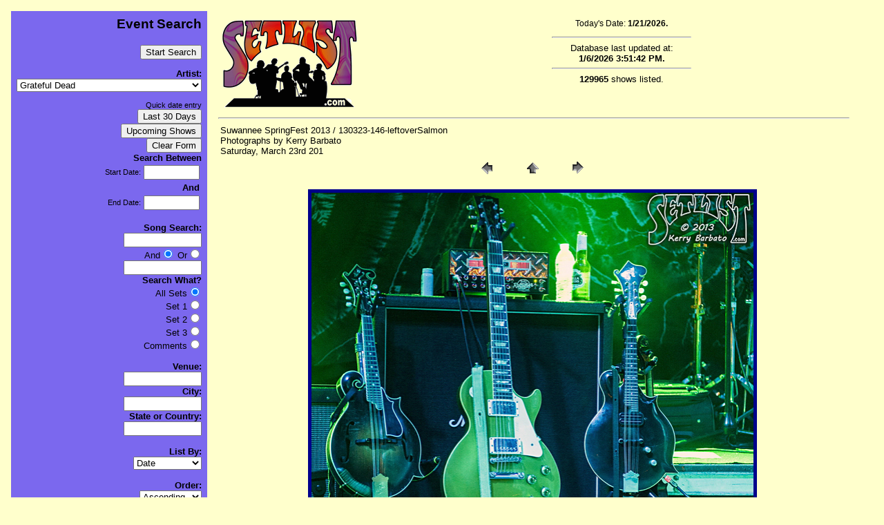

--- FILE ---
content_type: text/html
request_url: http://setlist.com/SuwanneeSpringfest2013/130323Saturday/pages/130323-146-leftoverSalmon.asp
body_size: 38390
content:


<html>
<script language="Javascript">
<!--
function insertDate(form){
	startDate = "12/22/25";
	form.StartDate.value = startDate;
	endDate = "01/21/26";
	form.EndDate.value = endDate;
	form.Order.value = "DESC";
}

function upcomingDate(form){
	startDate = "01/21/26";
	form.StartDate.value = startDate;
	endDate = "";
	form.EndDate.value = endDate;
	form.Order.value = "ASC";
}

function clearForm(form){
	form.StartDate.value = "";
	form.EndDate.value = "";
	form.Keyword1.value="";
	form.Keyword2.value="";
	form.VenueKeyword.value="";
	form.CityKeyword.value="";
	form.StateKeyword.value="";
	form.AndOr.value=" And ";
	form.SearchWhat.value="AllSets";
	form.OrderBy.value="SDate";
	form.Order.value="ASC";
	
}

//-->
</script>
<head>
<title>Setlist.Com  For all your setlist needs!</title>
<link rel="shortcut icon" href="favicon.ico" >
<!--Copyrighted 1997 - 2008 Setlist.com. -->

<meta name="resource-type" content="document">
<meta http-equiv="pragma" content="no-cache">
<meta name="revisit-after" content="1 days">
<meta name="classification" content="Entertainment - Information">
<meta name="description" content="A completely searchable setlist site for thousands of artists.">
<meta name="keywords" content="Music festivals Phil Lesh Phish Widespread Panic Jazz Jambands Rock and Roll">
<meta name="robots" content="ALL">
<meta name="copyright" content="Setlist.com 1998 - 2010">
<meta name="author" content="Kerry Barbato">
<meta name="language" content="English">
<meta name="doc-type" content="Web Page">
<meta name="doc-class" content="Living Document">
<meta name="doc-rights" content="Copywritten Work">

<style>
<!--
	marquee{ background:#c0c0c0}
	p.small{FONT-size:12}
-->
</style>
<link rel="stylesheet" href="/setlist.css" type="text/css">

</head>

<body bgcolor="#FFFFC0" text="#000000" link="#0000FF" vlink="#8C15EE" aLink="MidnightBlue">

<table border="0" cellpadding="8" cellspacing="8" width="98%">
  <tr align="right">
    <td class="menu" valign="top" bgcolor="#7b68ee" WIDTH="150">
    
<!--##### Start Form  ###############################################################-->
<!--################################################################################-->    

<h3>Event Search</h3><p>
	<form ACTION="/index.asp" METHOD="POST" Name="frmSearch">
	<input TYPE="SUBMIT" VALUE="Start Search" name="cmdStartSearch"><p>
	<input TYPE="Hidden" Name="DoSearch" VALUE="Yes">	

<!--Start Artist Search -->
	<strong>Artist:</strong><br>
		<select name="ArtistID" size="1">
	
						<option value="2054">.38 Special</option>
					
						<option value="218">311</option>
					
						<option value="398">4:20</option>
					
						<option value="384">44-Wreck</option>
					
						<option value="3323">5:40</option>
					
						<option value="306">7th Direction</option>
					
						<option value="578">A Difference</option>
					
						<option value="1392">A Wu Li Conspiracy</option>
					
						<option value="282">Acoustic Syndicate</option>
					
						<option value="675">Adam Gregory Pergament</option>
					
						<option value="256">Alan Hertz and Friends</option>
					
						<option value="299">Almost Acoustic Band</option>
					
						<option value="506">ALO</option>
					
						<option value="426">Alo's Meds</option>
					
						<option value="674">Amazing Mongooses</option>
					
						<option value="619">American Monster Band</option>
					
						<option value="261">Ancient Harmony</option>
					
						<option value="1861">Andrew McConathy & The Drunken Hearts</option>
					
						<option value="3325">Angela Snyder</option>
					
						<option value="516">Ani DiFranco</option>
					
						<option value="145">Arcoda</option>
					
						<option value="558">Arthur Lee Land </option>
					
						<option value="349">Assembly of Dust</option>
					
						<option value="353">Audioslave</option>
					
						<option value="497">Ballads for the Deaf</option>
					
						<option value="2451">Band de Jour</option>
					
						<option value="3228">Barrett's Hidden Agenda</option>
					
						<option value="1255">beau99</option>
					
						<option value="238">Beck</option>
					
						<option value="230">Bela Fleck</option>
					
						<option value="630">Benevento Russo Duo</option>
					
						<option value="403">Benjy Davis Project</option>
					
						<option value="2091">Beta Maxx</option>
					
						<option value="3427">Bianka</option>
					
						<option value="224">Big Ass Truck</option>
					
						<option value="381">Big Daddy Bluegrass Band</option>
					
						<option value="319">Big E</option>
					
						<option value="401">Big Island Shindig</option>
					
						<option value="1608">Big Ivy Project</option>
					
						<option value="772">Big Wheel</option>
					
						<option value="133">Big Wu</option>
					
						<option value="3385">Billy Beale</option>
					
						<option value="119">Black Crowes</option>
					
						<option value="1397">Black Honey</option>
					
						<option value="440">Blink-182</option>
					
						<option value="512">BlissNinnies</option>
					
						<option value="3361">Blue Da Foo</option>
					
						<option value="2166">Blue Lotus</option>
					
						<option value="851">Blue Turtle Seduction</option>
					
						<option value="571">Blues For Breakfast</option>
					
						<option value="42">Blues Traveler</option>
					
						<option value="3231">Blur</option>
					
						<option value="755">Boatyard Resin</option>
					
						<option value="55">Bob Dylan</option>
					
						<option value="132">Bob Marley</option>
					
						<option value="70">Bob Weir</option>
					
						<option value="3251">Boomsoss</option>
					
						<option value="539">Brent Hopper & Brittany Reilly</option>
					
						<option value="1390">Brittany Reilly</option>
					
						<option value="364">Brokedown Sound</option>
					
						<option value="3387">Broken Avenue</option>
					
						<option value="51">Bruce Hornsby</option>
					
						<option value="102">Bruce Springsteen</option>
					
						<option value="303">Buddha's Belly</option>
					
						<option value="425">Bump</option>
					
						<option value="181">Bunny Wailer</option>
					
						<option value="580">Butter</option>
					
						<option value="1859">Byron Space Circus</option>
					
						<option value="1704">Carbon Leaf</option>
					
						<option value="624">Carnival Parade</option>
					
						<option value="1062">Cast of Clowns</option>
					
						<option value="400">Cerulean City</option>
					
						<option value="1395">CG/SP Duo</option>
					
						<option value="399">Chris O'Brien and Cohorts</option>
					
						<option value="3417">Christine Cochran</option>
					
						<option value="351">Circadian</option>
					
						<option value="1858">Clovis Mann</option>
					
						<option value="342">Clumsy Lovers</option>
					
						<option value="634">Colin Green</option>
					
						<option value="496">Collect All Five</option>
					
						<option value="178">Color Wheel</option>
					
						<option value="683">Confusion About Weather</option>
					
						<option value="3327">Constant Battle</option>
					
						<option value="328">Copperhead</option>
					
						<option value="1389">Corkscrew</option>
					
						<option value="301">Cornmeal</option>
					
						<option value="419">Cosmic Charlie</option>
					
						<option value="298">Cosmic Revolution</option>
					
						<option value="356">Counting Crows</option>
					
						<option value="615">Covert Operations</option>
					
						<option value="212">Cowboy Junkies</option>
					
						<option value="3389">Cox Johnson</option>
					
						<option value="567">Craic Wisely</option>
					
						<option value="898">Creating a Newsense</option>
					
						<option value="118">Crosby, Stills, Nash (& Young)</option>
					
						<option value="3329">Cubes</option>
					
						<option value="3331">Dark From Day One</option>
					
						<option value="330">Dark Star Orchestra</option>
					
						<option value="3333">Dave Duly</option>
					
						<option value="140">Dave Matthews</option>
					
						<option value="15">Dave Matthews Band</option>
					
						<option value="610">Dave Stein</option>
					
						<option value="331">David Gans</option>
					
						<option value="438">David Nelson & Friends</option>
					
						<option value="148">David Nelson Band</option>
					
						<option value="437">David Nelson Trio</option>
					
						<option value="461">David Via</option>
					
						<option value="106">Day By The River</option>
					
						<option value="436">Day Old Bread</option>
					
						<option value="191">Daze Hill</option>
					
						<option value="292">Dazy Head Mazy</option>
					
						<option value="3227">Dead & Company</option>
					
						<option value="633">Dead Guise</option>
					
						<option value="2097">Dead Winter Carpenters</option>
					
						<option value="1846">DeadEye</option>
					
						<option value="2093">Deadphish Orchestra</option>
					
						<option value="561">Deep Fried Pickle Project</option>
					
						<option value="113">Deep Purple</option>
					
						<option value="386">Del McCoury Band</option>
					
						<option value="3335">De-Realiz</option>
					
						<option value="171">Derek Trucks Band</option>
					
						<option value="1155">D'espairsRay</option>
					
						<option value="608">Dewey Decibel System</option>
					
						<option value="329">Dinosaurs</option>
					
						<option value="632">Dir en grey</option>
					
						<option value="3439">Dirt Trik</option>
					
						<option value="170">Disco Biscuits</option>
					
						<option value="372">Do It For Danny</option>
					
						<option value="692">Donna Jean & the Tricksters</option>
					
						<option value="1398">Donna Jean Godchaux Band</option>
					
						<option value="439">Don't Push The Clown</option>
					
						<option value="128">Doors</option>
					
						<option value="279">Dose</option>
					
						<option value="3337">Doug and Christine</option>
					
						<option value="3419">Doug Cochran</option>
					
						<option value="679">Downer's Grove</option>
					
						<option value="569">Downhome Groove</option>
					
						<option value="500">Dr. What</option>
					
						<option value="3379">Drew McGoo</option>
					
						<option value="590">Drive-By Truckers</option>
					
						<option value="2167">Dupree�s Diamonds</option>
					
						<option value="269">Dwarf Nebula</option>
					
						<option value="3339">Ed Reichle and Eddy Truman</option>
					
						<option value="3341">Einin</option>
					
						<option value="121">Ekoostik Hookah</option>
					
						<option value="166">Electric Jellyfish</option>
					
						<option value="157">Electric Sammy</option>
					
						<option value="603">Electric Waste Band</option>
					
						<option value="1611">Elf Lettuce</option>
					
						<option value="3375">EnRapture</option>
					
						<option value="2471">Eric Lambert</option>
					
						<option value="245">Estradasphere</option>
					
						<option value="641">Exit 2 Nowhere</option>
					
						<option value="3363">EXO</option>
					
						<option value="3391">Faint Glow</option>
					
						<option value="365">Family Groove Company</option>
					
						<option value="3130">Fare Thee Well (Grateful Dead Reunion)</option>
					
						<option value="3441">Fatal Exit</option>
					
						<option value="538">Figgs</option>
					
						<option value="693">Five Eyed Hand</option>
					
						<option value="123">Frank Zappa</option>
					
						<option value="628">Free Spirits</option>
					
						<option value="2369">Fried Egg Nebula</option>
					
						<option value="1703">From Good Homes</option>
					
						<option value="614">Fryday Band</option>
					
						<option value="281">funkUs</option>
					
						<option value="629">Funky Blue Muskrats</option>
					
						<option value="167">Funky Meters</option>
					
						<option value="3421">Furtherest</option>
					
						<option value="1610">Furthur</option>
					
						<option value="115">Galactic</option>
					
						<option value="231">Garaj Mahal</option>
					
						<option value="57">Garcia & Grisman</option>
					
						<option value="75">Garcia & Saunders</option>
					
						<option value="385">Gas Giant</option>
					
						<option value="339">Genuine Junk Band</option>
					
						<option value="222">Ghost Trane</option>
					
						<option value="1957">Ghosts of Jupiter</option>
					
						<option value="416">Glass</option>
					
						<option value="335">Global Funk Council</option>
					
						<option value="579">Goat Motor</option>
					
						<option value="220">Golden Smog</option>
					
						<option value="100">Gov't Mule</option>
					
						<option value="163">Grampa's Chili</option>
					
						<option value="563">Grapefruit Ed</option>
					
						<option value="320">Grass Is Dead</option>
					
						<option value="337">Grasshoppers</option>
					 
						<option value="1" SELECTED>Grateful Dead</option>
					
						<option value="327">Gravenites Cipollina Band</option>
					
						<option value="316">Green Genes</option>
					
						<option value="631">Green Tea</option>
					
						<option value="620">Greensky Bluegrass</option>
					
						<option value="3238">Greg Hale Band</option>
					
						<option value="1589">Groove Kitchen</option>
					
						<option value="444">Guest</option>
					
						<option value="695">GURO[ism]</option>
					
						<option value="766">Guru Guru</option>
					
						<option value="156">Guster</option>
					
						<option value="2744">Haight Street Revue</option>
					
						<option value="609">Hanson</option>
					
						<option value="446">Harlen Simple</option>
					
						<option value="2479">HeartByrne</option>
					
						<option value="774">Herbie</option>
					
						<option value="3393">Here�s To The Life</option>
					
						<option value="216">Honest Buck</option>
					
						<option value="392">Hot Buttered Rum</option>
					
						<option value="2824">In La Kesh</option>
					
						<option value="1852">Infamous Stringdusters</option>
					
						<option value="355">Jack Johnson</option>
					
						<option value="649">Jackie Greene</option>
					
						<option value="3343">James Letta</option>
					
						<option value="3443">James Smith</option>
					
						<option value="1842">Jarvis Jenkins Band</option>
					
						<option value="637">Jason 'Lefty' Williams</option>
					
						<option value="104">Jazz Mandolin Project</option>
					
						<option value="2944">Jeff Austin</option>
					
						<option value="812">Jeff Bujak</option>
					
						<option value="84">Jefferson Airplane</option>
					
						<option value="314">Jefferson Starship</option>
					
						<option value="141">Jemimah Puddleduck</option>
					
						<option value="3365">Jerm Da Worm</option>
					
						<option value="76">Jerry Garcia</option>
					
						<option value="5">Jerry Garcia Band</option>
					
						<option value="1514">Jerry Rig</option>
					
						<option value="3345">Jett Blakk</option>
					
						<option value="80">Jimi Hendrix</option>
					
						<option value="309">JJ Cale</option>
					
						<option value="556">Joe Bonamassa</option>
					
						<option value="195">John Brown's Body</option>
					
						<option value="332">John Cipollina</option>
					
						<option value="3229">John Kadlecik Band </option>
					
						<option value="164">John Mullins</option>
					
						<option value="3425">JohnnySuperColossal</option>
					
						<option value="1393">Jon Camp Band</option>
					
						<option value="180">Jonas</option>
					
						<option value="359">Jonny Lang</option>
					
						<option value="682">Josh Dion Band</option>
					
						<option value="294">Juggling Suns</option>
					
						<option value="134">Jupiter Coyote</option>
					
						<option value="1958">Karrgo Bossajova</option>
					
						<option value="432">KBC Band</option>
					
						<option value="295">Keller Williams</option>
					
						<option value="635">Kettle Joe's Psychedelic Swamp Revue</option>
					
						<option value="3381">Kia</option>
					
						<option value="3347">Kimberly Kent</option>
					
						<option value="112">Kingfish</option>
					
						<option value="602">Kings of Leon</option>
					
						<option value="143">Kiss</option>
					
						<option value="3075">Kraan</option>
					
						<option value="1813">Kung Fu</option>
					
						<option value="127">KVHW</option>
					
						<option value="278">Kynda</option>
					
						<option value="120">Lake Trout</option>
					
						<option value="380">Larry Keel</option>
					
						<option value="3131">Laughing Water</option>
					
						<option value="3395">Lazy Ol� Bitch</option>
					
						<option value="44">Led Zeppelin</option>
					
						<option value="10">Leftover Salmon</option>
					
						<option value="72">Legion Of Mary</option>
					
						<option value="272">Les Claypool</option>
					
						<option value="550">Lima Charlie</option>
					
						<option value="552">Liquid Dead</option>
					
						<option value="721">Liquid Revival</option>
					
						<option value="186">Little Feat</option>
					
						<option value="564">Live</option>
					
						<option value="503">Living Intentcity</option>
					
						<option value="271">Llama</option>
					
						<option value="678">Local H</option>
					
						<option value="3433">Long In The Tooth</option>
					
						<option value="441">Loose Leaf</option>
					
						<option value="37">Los Lobos</option>
					
						<option value="3349">Mad Milo</option>
					
						<option value="3627">Magnolia Boulevard</option>
					
						<option value="397">Magraw Gap </option>
					
						<option value="459">Majors Junction</option>
					
						<option value="750">malicious:MUSE</option>
					
						<option value="2122">Mark Karan</option>
					
						<option value="3429">Marketa Otis</option>
					
						<option value="492">Mars Retrieval Unit</option>
					
						<option value="108">Martin Fierro Quartet</option>
					
						<option value="490">Matchbox Twenty</option>
					
						<option value="3411">Mati Mat</option>
					
						<option value="793">Matisyahu</option>
					
						<option value="566">Matt Hartle</option>
					
						<option value="1845">Mattson/Barraco & Friends</option>
					
						<option value="3367">Maxamill</option>
					
						<option value="99">Medeski, Martin and Wood</option>
					
						<option value="1399">Meestro</option>
					
						<option value="153">Mermen</option>
					
						<option value="366">Metaphysical Jones</option>
					
						<option value="183">Might As Well</option>
					
						<option value="543">Mikado</option>
					
						<option value="626">Mike Doughty</option>
					
						<option value="1066">Mike Gent</option>
					
						<option value="447">Mike Gordon</option>
					
						<option value="514">MiLkBabY</option>
					
						<option value="502">Miller Creek</option>
					
						<option value="273">Mind Caravan</option>
					
						<option value="190">mindface</option>
					
						<option value="583">Miracle Train</option>
					
						<option value="1616">Missed the Boat</option>
					
						<option value="95">Missing Man Formation</option>
					
						<option value="534">Mission Players</option>
					
						<option value="77">moe.</option>
					
						<option value="431">Mohave</option>
					
						<option value="813">Montana Slim</option>
					
						<option value="3359">MoorePhyre</option>
					
						<option value="135">Moses Guest</option>
					
						<option value="276">Motet</option>
					
						<option value="460">Mr. Nice Guy</option>
					
						<option value="1391">Must Stash Hat</option>
					
						<option value="565">MWC</option>
					
						<option value="107">Name Droppers</option>
					
						<option value="544">Named By Strangers</option>
					
						<option value="3397">Nate Cartwright</option>
					
						<option value="681">Nate LaPointe Band</option>
					
						<option value="1079">Nate Wilson</option>
					
						<option value="58">Neil Young</option>
					
						<option value="357">New Deal</option>
					
						<option value="297">New Found Glory</option>
					
						<option value="708">New Mastersounds</option>
					
						<option value="393">New Monsoon</option>
					
						<option value="627">New Riders of the Purple Sage</option>
					
						<option value="547">Nobody Drives My Car</option>
					
						<option value="424">North Mississippi Allstars</option>
					
						<option value="161">NRBQ</option>
					
						<option value="540">O.A.R.</option>
					
						<option value="394">Oklahoma Boys</option>
					
						<option value="382">Old & In The Way</option>
					
						<option value="511">Old Dead Bug</option>
					
						<option value="2209">Old Shoe</option>
					
						<option value="429">Om Trio</option>
					
						<option value="258">One Fluid Ounce</option>
					
						<option value="617">Open Space Project</option>
					
						<option value="117">Other Ones</option>
					
						<option value="240">Oysterhead</option>
					
						<option value="154">Ozomatli</option>
					
						<option value="340">P.K.E. Meter</option>
					
						<option value="322">Packway Handle Band</option>
					
						<option value="79">Page & Plant</option>
					
						<option value="621">Papa Mali</option>
					
						<option value="542">Papa String Band</option>
					
						<option value="504">Papermill Creek Rounders</option>
					
						<option value="286">Particle</option>
					
						<option value="192">Pat McGee Band</option>
					
						<option value="2090">Paul McCartney</option>
					
						<option value="126">Pearl Jam</option>
					
						<option value="3274">Pearly Baker's Best</option>
					
						<option value="1058">Perfect Zero</option>
					
						<option value="636">Perpetual Groove</option>
					
						<option value="354">Peter Gabriel</option>
					
						<option value="182">Peter Tosh</option>
					
						<option value="114">Phil Lesh and Friends</option>
					
						<option value="9">Phish</option>
					
						<option value="3413">Pilot</option>
					
						<option value="3369">PJ Ice</option>
					
						<option value="555">Plan B</option>
					
						<option value="1612">Planet Waves</option>
					
						<option value="210">Poorhouse</option>
					
						<option value="3399">Post Noise Syndicate</option>
					
						<option value="363">Problem Child</option>
					
						<option value="215">Psychedelic Breakfast</option>
					
						<option value="391">Queens of the Stone Age</option>
					
						<option value="325">Quicksilver Messenger Service</option>
					
						<option value="673">Raconteurs</option>
					
						<option value="20">Radiators</option>
					
						<option value="3353">Radio Club</option>
					
						<option value="3401">Rado</option>
					
						<option value="283">Railroad Earth</option>
					
						<option value="144">Rainbow</option>
					
						<option value="508">RAQ</option>
					
						<option value="116">Ratdog</option>
					
						<option value="149">Ray's Music Exchange</option>
					
						<option value="428">Red Hot Chili Peppers</option>
					
						<option value="402">Reeltime Travelers</option>
					
						<option value="348">Reid Genauer Band</option>
					
						<option value="582">Rezi</option>
					
						<option value="680">Rhythm Devils</option>
					
						<option value="321">Rich Whiteley Band</option>
					
						<option value="96">Robert Hunter</option>
					
						<option value="78">Robert Plant</option>
					
						<option value="284">Robert Randolph</option>
					
						<option value="162">Robert Walters</option>
					
						<option value="101">Rolling Stones</option>
					
						<option value="606">Rose Hill Drive</option>
					
						<option value="1106">Roster McCabe</option>
					
						<option value="742">Roughneck</option>
					
						<option value="2262">Rumpke Mountain Boys</option>
					
						<option value="313">Runga Kutta</option>
					
						<option value="122">Rusted Root</option>
					
						<option value="453">Ryan Adams</option>
					
						<option value="581">Sade</option>
					
						<option value="200">Sage</option>
					
						<option value="3383">Sam Ross</option>
					
						<option value="1394">Sammy Patrick</option>
					
						<option value="3355">Screaming Red Mutiny</option>
					
						<option value="3403">Seafoam Galaxy</option>
					
						<option value="454">Seconds on End</option>
					
						<option value="532">Secret Government</option>
					
						<option value="486">Seeing Blue</option>
					
						<option value="489">SENS</option>
					
						<option value="265">Seth Yacovone Band</option>
					
						<option value="3377">ShadowMovement</option>
					
						<option value="387">Shady Groove</option>
					
						<option value="2370">Shafty</option>
					
						<option value="585">Shawn Nelson and the Ramblers</option>
					
						<option value="229">Shockra</option>
					
						<option value="601">Silo</option>
					
						<option value="250">Simon</option>
					
						<option value="3405">Since Nulius</option>
					
						<option value="1613">Sirens of Soul</option>
					
						<option value="2092">Sisters And Brothers</option>
					
						<option value="551">Smokestack</option>
					
						<option value="3357">Smokey</option>
					
						<option value="1857">Smokin' Bandits</option>
					
						<option value="3431">Smooth P Da Bishop</option>
					
						<option value="449">Somebody's Closet</option>
					
						<option value="574">Somethingfour</option>
					
						<option value="625">Soul Coughing</option>
					
						<option value="677">Soul Risin</option>
					
						<option value="296">Sound of Urchin</option>
					
						<option value="417">Sound Tribe Sector 9</option>
					
						<option value="1495">Stackabones</option>
					
						<option value="1513">Steele Daniels Louis & Hall</option>
					
						<option value="3264">Steep</option>
					
						<option value="109">Steve Kimock</option>
					
						<option value="89">Steve Kimock & Friends</option>
					
						<option value="142">Steve Kimock Band</option>
					
						<option value="776">Steve Urban</option>
					
						<option value="1607">Stockholm Syndrome</option>
					
						<option value="573">StoneFloat</option>
					
						<option value="1642">Strange Arrangement</option>
					
						<option value="221">Strangefolk</option>
					
						<option value="3415">Strangers</option>
					
						<option value="103">String Cheese Incident</option>
					
						<option value="499">Sunflower Conspiracy</option>
					
						<option value="557">Swingset</option>
					
						<option value="246">Tala</option>
					
						<option value="184">Taos Hum</option>
					
						<option value="3407">Tazer Tot</option>
					
						<option value="599">TDJ</option>
					
						<option value="362">Terry and the Pirates</option>
					
						<option value="668">The Breakfast</option>
					
						<option value="1081">The Brew</option>
					
						<option value="536">The Bridge</option>
					
						<option value="155">The Cure</option>
					
						<option value="370">The Dead</option>
					
						<option value="346">The Flavor Conductors</option>
					
						<option value="611">The Gentlemen</option>
					
						<option value="787">The Heavy Pets</option>
					
						<option value="300">The Hydrogen Jukebox</option>
					
						<option value="491">The Mark</option>
					
						<option value="427">The Mars Volta</option>
					
						<option value="388">The Menagerie</option>
					
						<option value="570">The People</option>
					
						<option value="696">The Police</option>
					
						<option value="1400">The Pranksters</option>
					
						<option value="495">The Recipe</option>
					
						<option value="228">The Slip</option>
					
						<option value="3437">The Somebodies</option>
					
						<option value="455">The Station</option>
					
						<option value="333">The Sundogs</option>
					
						<option value="639">The VW Project</option>
					
						<option value="1883">The Werks</option>
					
						<option value="769">The Whipsaws</option>
					
						<option value="47">The Who</option>
					
						<option value="3445">Therapy</option>
					
						<option value="598">They Might Be Giants</option>
					
						<option value="3423">Thought Penny</option>
					
						<option value="3435">Through The Silence</option>
					
						<option value="275">Tin Can Jam</option>
					
						<option value="494">Tipp Hillbillies</option>
					
						<option value="285">Tishamingo</option>
					
						<option value="310">Tortoise</option>
					
						<option value="501">Total Protonic Reversal</option>
					
						<option value="1396">Tour of Hearts</option>
					
						<option value="374">Transient Frank</option>
					
						<option value="232">Trey Anastasio</option>
					
						<option value="638">Tri Point Paradox</option>
					
						<option value="207">Tribe Describe</option>
					
						<option value="317">Trichromes</option>
					
						<option value="577">Turbine</option>
					
						<option value="373">Tympanic</option>
					
						<option value="105">U2</option>
					
						<option value="241">Ubiquitone</option>
					
						<option value="718">U-Melt</option>
					
						<option value="505">Umphrey's McGee</option>
					
						<option value="549">Uncle Earl</option>
					
						<option value="3055">Under the Willow</option>
					
						<option value="618">Underscore</option>
					
						<option value="767">Van Halen</option>
					
						<option value="33">Van Morrison</option>
					
						<option value="3351">Vanderberg</option>
					
						<option value="815">Velvet Water </option>
					
						<option value="434">Vibe-Raiders</option>
					
						<option value="315">Vida Blue</option>
					
						<option value="562">Vision Serpents</option>
					
						<option value="640">Von Skinny</option>
					
						<option value="405">VooDoo Hawks</option>
					
						<option value="130">Warren Haynes</option>
					
						<option value="546">Warren Zevon</option>
					
						<option value="420">Watching Stars</option>
					
						<option value="3206">Way Down Wanderers</option>
					
						<option value="85">Wayside Riders</option>
					
						<option value="159">Wes Hollywood Show</option>
					
						<option value="1862">Wheelers</option>
					
						<option value="672">White Stripes</option>
					
						<option value="136">Widespread Panic</option>
					
						<option value="302">Wild Whiskey Boys</option>
					
						<option value="204">Will Bernard & Motherbug</option>
					
						<option value="146">Will Bernard 4tet</option>
					
						<option value="613">Woodshed</option>
					
						<option value="691">Workingman's Ed</option>
					
						<option value="368">Worst Band Ever</option>
					
						<option value="568">Wu-Li Masters</option>
					
						<option value="442">XUK</option>
					
						<option value="395">Yahoot Magooty</option>
					
						<option value="138">Yes</option>
					
						<option value="187">Yonder Mountain String Band</option>
					
						<option value="3371">Young Cam de Don</option>
					
						<option value="1496">Zach Deputy</option>
					
						<option value="758">Zappa plays Zappa</option>
					
						<option value="323">Zen Tricksters</option>
					
						<option value="7">Zero</option>
					
		
	</select><p>
	<!--##### End Artist Search ######################################################-->


<!--##### Start Date Search ######################################################-->
<small>Quick date entry</small><br>
<input type="button" value="Last 30 Days" onclick="insertDate(this.form);" name="cmdInsertDate"><br>
<input type="button" value="Upcoming Shows" onclick="upcomingDate(this.form);" name="cmdUpcomingDate"><br>
<input type="button" value="Clear Form" onClick="clearForm(this.form);" name="cmdClearForm"><br>

	<strong>Search Between</strong><br>
	<table border="0">
		<tr align="right">
			<td ALIGN="RIGHT"><small>Start Date:</small></td>
			<td><input type="text" name="StartDate" Size="8" MaxLength="10"></td>
		</tr>
		<tr align="right">
			<td colspan="2"><strong>And</strong></td>
		</tr>
		<tr align="right">
			<td ALIGN="RIGHT"><small>End Date:</small></td>
			<td><input type="text" name="EndDate" Size="8" MaxLength="10"></td>
		</tr>
	</table><br>

<!--##### End Date Search ######################################################-->

<strong>Song Search:</strong><br>
	<input TYPE="Text" Name="Keyword1" Size="12" Value><br>
	And<input TYPE="RADIO" Name="AndOr" VALUE=" AND " CHECKED>
	Or<input TYPE="RADIO" Name="AndOr" VALUE=" OR "><br>
	<input TYPE="Text" Name="Keyword2" Size="12" Value>
	
<br><strong>Search What?</strong><br>
	
	<!--	<SELECT name="SearchWhat">
				<OPTION Value="AllSets" Selected>All Sets</OPTION>		
				<OPTION Value="Set1" Selected>Set 1</OPTION>
				<OPTION Value="Set2" Selected>Set 2</OPTION>		
				<OPTION Value="Set3" Selected>Set 3</OPTION>		
				<OPTION Value="Comment" Selected>Comments</OPTION>		
				<OPTION Value="Lineup" Selected>Lineup</OPTION>		
				<OPTION Value="Source" Selected>Source</OPTION>		
				<OPTION Value="SoundCheck" Selected>SoundCheck</OPTION>	
			</SELECT>	-->
		
	All Sets<input type="radio" Name="SearchWhat" Value="AllSets" CHECKED><br>
	Set 1<input type="radio" Name="SearchWhat" Value="Set1"><br>
	Set 2<input type="radio" Name="SearchWhat" Value="Set2"><br>
	Set 3<input type="radio" Name="SearchWhat" Value="Set3"><br>
	Comments<input type="radio" Name="SearchWhat" Value="Comment"><br>
	
	
<br><strong>Venue:</strong><br>
	<input TYPE="Text" Name="VenueKeyword" Size="12" Value>
<br><strong>City:</strong><br>
	<input TYPE="Text" Name="CityKeyword" Size="12" Value>
<br><strong>State or Country:</strong><br>
	<input TYPE="Text" Name="StateKeyword" Size="12" Value><br><br>

<!--##### Start Order By ######################################################-->
	
	<strong>List By:</strong><br>
	<select name="OrderBy" size="1">
	<option VALUE="SDate" SELECTED>Date
	<option VALUE="Venue">Venue
	<option VALUE="City">City
	<option VALUE="State">State
	<option VALUE="LastUpdate">Last Updated
	</select><br><br>
	
<strong>Order:</strong><br>
<select name="Order" size="1">	
	<option VALUE="ASC" SELECTED>Ascending	
	<option VALUE="DESC">Descending	
</select><br><br>
	
	<input TYPE="SUBMIT" VALUE="Start Search" name="cmdStartSearch">
</form>
<!--##### End Order By ######################################################-->

<!--##### End Search Form ######################################################-->

	<a href="/help.asp" onmouseover="window.status='Click here for Search Tips'; return true" onmouseout="window.status=' '; return true">Search Tips</a><br>

	<font Size="-1"><i> Each entry narrows your search results.</i></font>
</td>    
    <td valign="top" ALIGN="LEFT">
    
    <!-- Logo and database information-->
    <table width="100%">
	<tr>
  <td valign="bottom" align="Left" width="250"><a href="http://Setlist.com"><img SRC="/images/SetlistRedSmall.gif" Alt="Setlist.com" Height="133" Width="200" border="0"></a></td>
    <td align="center" valign="top">
    
    <font size="2">
		<p class="small">Today's Date:
			<strong>1/21/2026.</strong><hr width="200">
				Database last updated at:<br>
			<strong>1/6/2026 3:51:42 PM.</strong>
			
			<hr width="200">
						 
			<strong>129965</strong> shows listed.
		</p></font></td>
		</tr>
	</table>
	<hr>
	<table border="0" width="100%">
		<tr>
			<td>
	<!--End Logo and database information-->


<!--130323-146-leftoverSalmon-->Suwannee SpringFest 2013 / 130323-146-leftoverSalmon
													<BR>Photographs by Kerry Barbato
													<BR>Saturday, March 23rd 201

<TABLE border="0" cellpadding="0" cellspacing="2" width="200" align="Center">
<TR>
	<TD width="80" align="center"><A href="130323-137-JonStickleyTrio.asp"><IMG src="../images/previous.gif" height="30" width="30" border="0" alt="Previous"></A></TD>
	<TD width="80" align="center"><A href="/SuwanneeSpringFest2013/#C17"><IMG src="../images/home.gif" height="30" width="30" border="0" alt="Home"></A></TD>
	<TD width="80" align="center"><A href="130323-149-leftoverSalmon.asp"><IMG src="../images/next.gif" height="30" width="30" border="0" alt="Next"></A></TD>
</TR>
</TABLE>


<P><CENTER><A href="130323-149-leftoverSalmon.asp"><IMG src="../images/130323-146-leftoverSalmon.jpg" height="600" width="640" border=5 alt="130323-146-leftoverSalmon"></A></CENTER></P>


<br>
<iframe src="http://www.facebook.com/plugins/like.php?href=http%3A%2F%2Fwww.facebook.com%2F%23%21%2Fpages%2FSetlistcom%2F59548791334%3Fref%3Dts&amp;layout=standard&amp;show_faces=false&amp;width=450&amp;action=like&amp;font=verdana&amp;colorscheme=light&amp;height=35" scrolling="no" frameborder="0" style="border:none; overflow:hidden; width:450px; height:35px;" allowTransparency="true"></iframe>

			</td>
			<td valign=top>
			

							
			
			</td>
		</tr>
	</table>


</td>
	</tr>
</table>
<SCRIPT LANGUAGE=JAVASCRIPT1.2>
<!--
'	window.focus();
//-->
</SCRIPT>
</body>
</html>